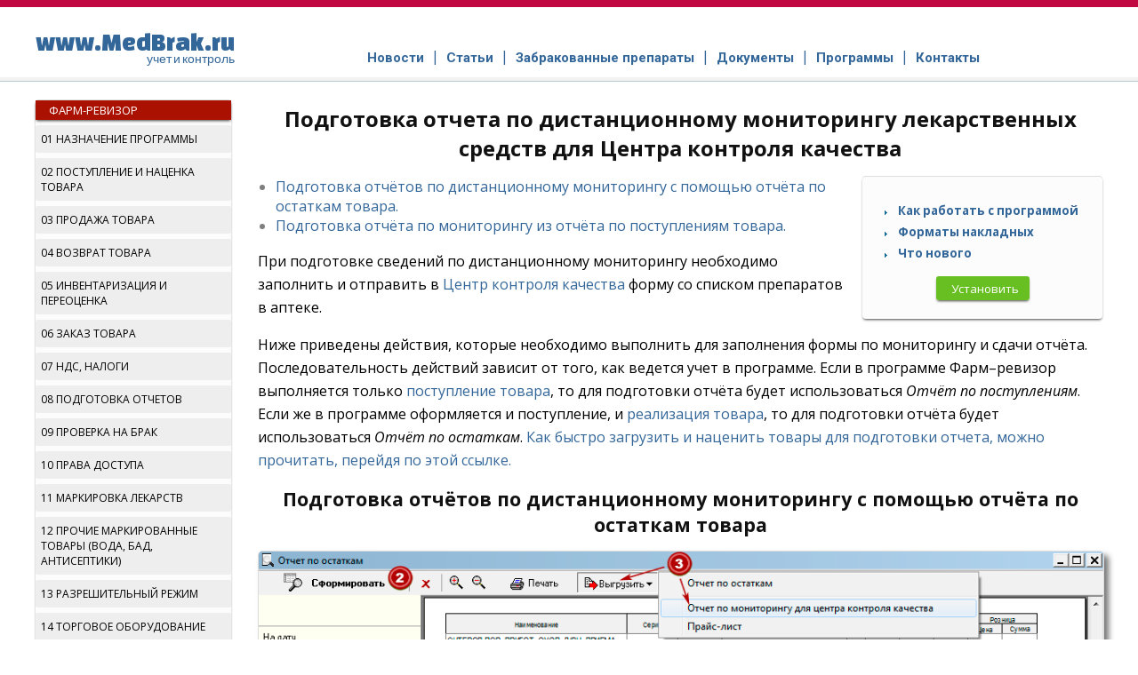

--- FILE ---
content_type: text/html; charset=UTF-8
request_url: http://www.medbrak.ru/farmrevizor/rep_monitoring_dist.php
body_size: 8246
content:
<!DOCTYPE html>
<html lang="ru">
<head>
    <meta charset="UTF-8">
    <meta name="viewport" content="width=device-width, initial-scale=1.0">
    <meta name="description" content="Подготовка отчета по дистанционному мониторингу лекарственных средств для Центра контроля качества">
    <meta name="yandex-verification" content="edd842d80a5a6ba9" />
    <title>Подготовка отчета по дистанционному мониторингу лекарственных средств для Центра контроля качества</title>
    <link rel="icon" href="../favicon.ico" type="image/x-icon">

  <!-- Google Fonts -->
  <link href="https://fonts.googleapis.com/css?family=Changa+One|Open+Sans:400italic,700italic,400,500,700,800&display=swap" rel="stylesheet">
  <link href="https://fonts.googleapis.com/css?family=Roboto:400,100,300,500,700&subset=latin,cyrillic" rel="stylesheet">
  <link href="https://fonts.googleapis.com/css?family=Open+Sans:800,700,600,400&subset=latin,cyrillic" rel="stylesheet">

  <!-- CSS -->
    <!-- <link rel="stylesheet" href="../css/normalize.css">-->
  <link rel="stylesheet" href="../css/test.css?v=6">
  <link rel="stylesheet" href="../css/menu.css">
  <link rel="stylesheet" href="../css/accordion.css">

</head>
<body>
<div class="line-header-top"></div>

<!-- Yandex.Metrika counter -->
<script type="text/javascript">
    (function(m,e,t,r,i,k,a){
        m[i]=m[i]||function(){(m[i].a=m[i].a||[]).push(arguments)};
        m[i].l=1*new Date();
        for (var j = 0; j < document.scripts.length; j++) {if (document.scripts[j].src === r) { return; }}
        k=e.createElement(t),a=e.getElementsByTagName(t)[0],k.async=1,k.src=r,a.parentNode.insertBefore(k,a)
    })(window, document,'script','https://mc.yandex.ru/metrika/tag.js?id=104821778', 'ym');

    ym(104821778, 'init', {ssr:true, webvisor:true, clickmap:true, ecommerce:"dataLayer", accurateTrackBounce:true, trackLinks:true});
</script>
<noscript><div><img src="https://mc.yandex.ru/watch/104821778" style="position:absolute; left:-9999px;" alt="" /></div></noscript>
<!-- /Yandex.Metrika counter -->
<header class="wrapper">
    <div id="logo">
        <a href="../index.php">
            www.MedBrak.ru<br>
            <span class="logo-text">учет и контроль</span>
        </a>
    </div>

    <nav>
        <ul class="main-nav">
            <li><a href="../index.php">Новости</a></li>
            <li><a href="../article/index.htm">Статьи</a></li>
            <li><a href="../brak.php">Забракованные препараты</a></li>
            <li><a href="../doc.php">Документы</a></li>
            <li><a href="../app.php">Программы</a>
                    <ul>
                        <li><a href="../falsifikat2/index.htm">Контроль-фальсификат</a></li>
                        <li><a href="../farmrevizor/documentation.htm">Фарм-ревизор</a></li>
                        <!--
                        <li><a href="../registrator/index.htm">Регистратор</a></li>
                        -->
                    </ul>
            </li>
            <li><a href="../contact.htm">Контакты</a></li>
        </ul>
    </nav>
</header>

<div class="line-header-bottom2"></div>
<div class="wrapper">
    <div class="main-text">
        <h1>Подготовка отчета по дистанционному мониторингу лекарственных средств для Центра контроля качества</h1>

        
        <div class="menu-additional">
            <ul>
                <li><a href="documentation.htm" class="menu-additional-selected">Как работать с программой</a></li>
                <li><a href="prih_format.htm" class="menu-additional-selected">Форматы накладных</a></li>
                <li><a href="new.htm">Что нового</a></li>
            </ul>
            <a href="zakaz.php" class="btn_setup">Установить</a>
        </div>
        
    <ul class="page-chapter">
        <li><a href="#01">Подготовка отчётов по дистанционному мониторингу с помощью отчёта по остаткам товара.</a></li>
        <li><a href="#02">Подготовка отчёта по мониторингу из отчёта по поступлениям товара.</a></li>
    </ul>

    <p>При подготовке сведений по дистанционному мониторингу необходимо заполнить и отправить в <a
                href="../ckkls/index.htm">Центр контроля качества</a> форму со списком препаратов в аптеке. </p>

    <p>Ниже приведены действия, которые необходимо выполнить для заполнения формы по мониторингу и сдачи отчёта.
        Последовательность действий зависит от того, как ведется учет в программе. Если в программе Фарм&ndash;ревизор
        выполняется только<a href="prih_load.htm"> поступление товара</a>, то для подготовки отчёта будет использоваться
        <em>Отчёт по поступлениям</em>. Если же в программе оформляется и поступление, и <a href="docr.htm">реализация
            товара</a>, то для подготовки отчёта будет использоваться <em>Отчёт по остаткам</em>. <a
                href="avtomaticheskiy-raschet-roznichnyh-cen.html">Как быстро загрузить и наценить товары для подготовки
            отчета, можно прочитать, перейдя по этой ссылке.</a></p>

    <h2 id="01">Подготовка отчётов по дистанционному мониторингу с помощью отчёта по остаткам товара</h2>

    <img src="img/rep_monit-dist01.png" class="img-wide"
         alt="Фарм-ревизор. Подготовка отчётов по дистанционному мониторингу с помощью отчёта по остаткам.">

    <p>Для того, чтобы открыть отчёт по остаткам, на главной странице выберите <em>Отчёт по остаткам.</em></p>

    <ol class="steps">
        <li>В появившемся окне отметьте галочками, что необходимо отобрать только жизненно важные и лекарственные
            средства.
        </li>
        <li>Нажмите кнопку <em>Сформировать</em>.</li>
        <li>Нажмите кнопку <em>Выгрузить</em>, затем в появившемся меню выберите <em>Отчёт по мониторингу для центра
                контроля качества</em>.
        </li>
        <li>Выберите папку для сохранения отчета и нажмите кнопку <em>Сохранить.</em></li>
        <li>После сохранения отчета появится окно с сообщением: <em>Отчёт сохранён. Открыть файл для просмотра?</em>
            Выберите <em>Да</em> для просмотра готового отчёта. Подготовка отчёта завершена. Файл с перечнем препаратов
            необходимо передать в<a href="../ckkls/index.htm"> Центр контроля качества</a> в<a
                    href="../ckkls/structure.htm"> Отдел сертификации</a>.
        </li>
    </ol>

    <h2 id="02">Подготовка отчёта по мониторингу из отчёта по поступлениям товара</h2>

    <img src="img/rep_monit-dist02.png" class="img-wide"
         alt="Фарм-ревизор. Подготовка отчётов по дистанционному мониторингу с помощью отчёта по поступлениям товара.">

    <p>В том случае, если вы не оформляете продажу товаров в программе, то для подготовки отчёта выберите на главной
        странице <em>Отчёт по поступлениям</em>.</p>

    <ol class="steps">
        <li>Укажите период. Отчёт будет сформирован на основании приходных накладных за выбранный период.</li>
        <li>Отметьте галочками, что отчёт будет строиться по жизненно важным и лекарственным препаратам.</li>
        <li>Выберите группировку данных в отчете <em>По наименованию</em> для того, чтобы при подготовке отчёта торговые
            наименования были отсортированы по алфавиту.
        </li>
        <li>Нажмите на кнопку <em>Сформировать</em>.</li>
        <li>Нажмите кнопку <em>Выгрузить</em>, затем в появившемся меню выберите <em>Отчёт по мониторингу для центра
                контроля качества</em>.
        </li>
        <li>Выберите папку для сохранения отчета и нажмите на кнопку <em>Сохранить</em>.</li>
        <li>После сохранения отчета появится окно с сообщением: <em>Отчёт сохранён. Открыть файл для просмотра?</em>
            Выберите <em>Да</em> для просмотра готового отчёта.
        </li>
        <img src="img/rep_monit-dist03.png" class="img-wide"
             alt="Фарм-ревизор. Редактирование отчёта по дистанционному мониторингу.">
        <li>Откроется файл с отчётом. В колонке &quot;количество&quot; будет указано то количество товара, которое
            поступило в аптеку от поставщика. При необходимости внесите изменения в колонку &quot;количество&quot;,
            чтобы в ней отображалась то количество товара, которое есть в наличии в аптеке на момент подготовки отчета.
            Подготовка отчёта завершена. Файл с перечнем препаратов необходимо передать в <a
                    href="../ckkls/contact.htm">Отдел сертификации Центра контроля качества</a>.
        </li>
    </ol>

    <p class="article-date">09.09.2015 www.medbrak.ru</p>

<div class="cat-additional-inline">
    </div>

</div> <!-- закрываем .main-text и другие открытые div -->

﻿<div class="menu-left">
 
    <ul>
        <li class="menu-left-selected-hard"><a href="documentation.htm">Фарм-ревизор</a></li>
    </ul>  
    
    <div class="accordion">
        <section id="s01">
            <h2><a href="#s01">01 Назначение программы</a></h2>
            <div><ul>
                <li><a href="index.htm">Краткий обзор</a></li>
                <li><a href="new.htm">Что нового? Обзор новых возможностей</a></li>
            </ul></div>
        </section>
        <section id="s02">
            <h2><a href="#s02">02 Поступление и наценка товара</a></h2>
            <div><ul>
                <li><a href="prih_format.htm">Заказ накладных у поставщиков. Форматы накладных</a></li>
                <li><a href="prih_load.htm">Загрузка накладных, поступивших от поставщика, в программу</a></li>
                <li><a href="prih_price.htm">Наценка товара</a></li>
                <li><a href="pereraschet-ceny-dlya-otmechennyh-strok.html">Перерасчет розничной цены для отдельных (отмеченных) строк в накладной</a></li>
                <li><a href="avtomaticheskiy-raschet-roznichnyh-cen.html">Автоматический расчет розничной цены при поступлении товара в аптеку</a></li>
                <li><a href="prih_split.htm">Деление упаковки на части. Разбивка упаковки на несколько отдельных позиций с новой ценой</a></li>
                <li><a href="prih_prn.htm">Печать ценников, стеллажных карт, возвратных накладных</a></li>
                <li><a href="protocol_new.htm">Оформление нового протокола согласования цен для розницы</a></li>
                <li><a href="scode_prn.php">Печать этикеток со штрих-кодом. Образцы штрих-кодов</a></li>
                <li><a href="store_place.php">Место хранения упаковки. Работа со списком мест хранения. Автоматическая установка места хранения при поступлении товара</a></li>
                <li><a href="prih_clone.php">Создание копии приходной накладной. Дублирование отдельных строк в приходной накладной</a></li>
                <li><a href="scode_manual.htm">Ввод штрих-кодов в приходной накладной с помощью сканера</a></li>
                <li><a href="rezervirovanie-tovara-v-apteke.html">Резервирование товара в аптеке</a></li>
            </ul></div>
        </section>
        <section id="s03">
            <h2><a href="#s03">03 Продажа товара</a></h2>
            <div><ul>
                <li><a href="docr.htm">Расходная накладная. Реализация товара</a></li>
                <li><a href="sale_q.htm">Быстрая продажа. Расчет сдачи. Автоматическая печать кассового чека при продаже</a></li>
                <li><a href="discount.htm">Скидки при реализации. Варианты расчёта скидок</a></li>
                <li><a href="prosmotr-ostatkov-i-cen-na-lekarstva-v-drugih-aptekah.html">Просмотр остатков и цен на лекарства в других аптеках. Обмен информацией по остаткам и ценам на лекарства между торговыми точками</a></li>
                <li><a href="diskontnye-karty.html">Дисконтные карты для аптеки. Подготовка и использование</a></li>
                <li><a href="kassovyj-chek-oformlenie-kassovyh-chekov-v-apteke.html">Кассовый чек. Оформление кассовых чеков в аптеке: аванс (предоплата), продажа, возврат, закрытие смены, внесение и выплата денег из кассы</a></li>
                <li><a href="perenos-iz-prihodnoj-v-raskhodnuyu.html">Перенос всех наименований из приходной в расходную накладную</a></li>
                <li><a href="prodazha-delennyh-markirovannyh-tovarov.html">Продажа деленных маркированных товаров</a></li>
                <li><a href="roznichnaya-prodazha-recepturnyh-lekarstvennyh-preparatov.html">Розничная продажа рецептурных лекарственных препаратов</a></li>
                <li><a href="bankovskie-terminaly-podklyuchenie-terminala-realizaciya-i-vozvrat-tovara-s-oplatoj-cherez-terminal.html#realizaciya">Розничная продажа с использованием банковского терминала</a></li>
            </ul></div>
        </section>
        <section id="s04">
            <h2><a href="#s04">04 Возврат товара</a></h2>
            <div><ul>
                <li><a href="return_sup.html">Возврат товара поставщику</a></li>
                <li><a href="return_rep.html">Подготовка отчёта по возвратам поставщику</a></li>
                <li><a href="bankovskie-terminaly-podklyuchenie-terminala-realizaciya-i-vozvrat-tovara-s-oplatoj-cherez-terminal.html#vozvrat">Возврат от покупателя с использованием банковского терминала</a></li>
            </ul></div>
        </section>
        <section id="s05">
            <h2><a href="#s05">05 Инвентаризация и переоценка</a></h2>
            <div><ul>
                <li><a href="docinv.htm">Инвентаризация. Корректировка остатков</a></li>
                <li><a href="pereocenka-tovara-v-apteke.html">Переоценка товара в аптеке</a></li>
                <li><a href="pereocenka-tovarov-u-kotoryh-zakanchivaetsya-srok-godnosti.html">Переоценка товаров, у которых заканчивается срок годности</a></li>
            </ul></div>
        </section>
        <section id="s06">
            <h2><a href="#s06">06 Заказ товара</a></h2>
            <div><ul>
                <li><a href="zakaz-tovara-postavshiky.html">Заказ товара поставщику</a></li>
            </ul></div>
        </section>
        <section id="s07">
            <h2><a href="#s07">07 НДС, налоги</a></h2>
            <div><ul>
                <li><a href="nds-nastrojka-stavok-nds-podgotovka-otchetov-po-nds.html">НДС. Настройка ставок НДС, подготовка отчетов по НДС</a></li>
                <li><a href="perekhod-na-novuyu-sistemu-nalogooblozheniya.html">Переход на новую систему налогообложения. Переключение между различными системами налогообложения</a></li>
                <li><a href="neskolko-sistem-nalogooblozheniya-v-apteke.html">Несколько систем налогообложения в аптеке. Поступление и продажа товара</a></li>
            </ul></div>
        </section>
        <section id="s08">
            <h2><a href="#s08">08 Подготовка отчетов</a></h2>
            <div><ul>
                <li><a href="otchet-po-dvizheniyu-tovara-v-apteke.html">Отчет по движению товара в аптеке</a></li>
                <li><a href="report.htm">Отчеты по срокам годности, браку, поступившим товарам</a></li>
                <li><a href="rep_gv.htm">Отчет по жизненно важным препаратам. Подготовка отчета по оперативному мониторингу</a></li>
                <li><a href="rep_ut.htm">Подготовка отчета для управления по тарифам</a></li>
                <li><a href="rep_monitoring_dist.php">Подготовка отчета по дистанционному мониторингу лекарственных средств для центра контроля качества</a></li>
                <li><a href="rep_zakaz.php">Анализ продаж. Отчёт по дефектуре</a></li>
                <li><a href="minimalnyj-assortiment-lekarstvennyh-preparatov-v-apteke.html">Отчёт по минимальному ассортименту лекарственных препаратов в аптеке</a></li>
                <li><a href="podgotovka-otcheta-po-dohodam-raskhodam.html">Подготовка отчета по доходам-расходам</a></li>
            </ul></div>
        </section>
        <section id="s09">
            <h2><a href="#s09">09 Проверка на брак</a></h2>
            <div><ul>
                <li><a href="check_brak_remaun.php">Загрузка и проверка на брак списка лекарственных средств из других программ</a></li>
                <li><a href="update.htm">Обновление данных по браку. Загрузка перечня забракованных и фальсифицированных лекарственных средств</a></li>
            </ul></div>
        </section>
        <section id="s10">
            <h2><a href="#s10">10 Права доступа</a></h2>
            <div><ul>
                <li><a href="users.php">Список пользователей. Настройка прав доступа</a></li>
            </ul></div>
        </section>
        <section id="s11">
            <h2><a href="#s11">11 Маркировка лекарств</a></h2>
            <div><ul>
                <li><a href="markirovka-nastrojka-podklyucheniya.html">Настройка подключения к личному кабинету</a></li>
                <li><a href="prih_format.htm#vrn">Форматы накладных от поставщиков с маркированными товарами</a></li>
                <li><a href="postuplenie-markirovannogo-tovara-v-apteku-po-obratnomu-akceptu.html">Поступление маркированного товара в аптеку по обратному акцепту</a></li>
                <li><a href="postuplenie-tretichnyh-upakovok-s-markirovannym-tovarom-v-apteku-po-obratnomu-akceptu.html">Поступление третичных (транспортных) упаковок по обратному акцепту</a></li>
                <li><a href="realizaciya-markirovannyh-upakovok.html">Реализация маркированных упаковок</a></li>
                <li><a href="vyvod-iz-oborota-lekarstvennyh-preparatov.html">Вывод из оборота лекарственных препаратов</a></li>
                <li><a href="uvedomitelnyj-rezhim.html">Уведомительный режим работы с маркированным товаром</a></li>
                <li><a href="dlitelnaya-obrabotka-dokumentov-chestnym-znakom.html">Длительная обработка документов Честным знаком. Как получить результат обработки документа, если система МДЛП долго не отвечает</a></li>
                <li><a href="nastrojka-kassovogo-apparata-dlya-prodazhi-markirovannogo-tovara.html">Настройка кассового аппарата для продажи маркированного товара</a></li>
                <li><a href="oformlenie-postupleniya-markirovannogo-tovara-v-apteku-pri-tekhnicheskih-problemah-s-dostupom-k-chestnomu-znaku.html">Оформление поступления маркированного товара при технических проблемах с доступом к Честному знаку</a></li>
                <li><a href="skanery-dlya-markirovki.html">Сканеры для маркировки лекарственных препаратов</a></li>
            </ul></div>
        </section>
        <section id="s12">
            <h2><a href="#s12">12 Прочие маркированные товары (вода, БАД, антисептики)</a></h2>
            <div><ul>
                <li><a href="markirovannaya-voda-postuplenie-i-realizaciya.html">Маркированная вода. Поступление и реализация</a></li>
                <li><a href="markirovka-biologicheski-aktivnyh-dobavok-badov.html">Маркировка биологически активных добавок (БАДов)</a></li>
                <li><a href="proverka-i-korrektirovka-shtrih-koda-markirovannogo-bad-pri-postuplenii-i-prodazhe.html">Проверка и корректировка штрих-кода маркированного БАД при поступлении и продаже</a></li>
            </ul></div>
        </section>
        <section id="s13">
            <h2><a href="#s13">13 Разрешительный режим</a></h2>
            <div><ul>
                <li><a href="razreshitelnyj-rezhim.html">Разрешительный режим. Онлайн-проверка</a></li>
                <li><a href="razreshitelnyj-rezhim-proverka-markirovannyh-tovarov-v-rezhime-oflajn-pri-roznichnoj-prodazhe.html">Разрешительный режим. Проверка в режиме офлайн</a></li>
            </ul></div>
        </section>
        <section id="s14">
            <h2><a href="#s14">14 Торговое оборудование</a></h2>
            <div><ul>
                <li><a href="equipment.htm">Торговое оборудование. Сканер штрих-кодов. Принтер для печати кассовых чеков. Принтер штрих–кодов</a></li>
                <li><a href="onlajn-kassa.html">Онлайн-касса для аптеки. Выбор, покупка и подключение. Сравнение, отличия и цены</a></li>
                <li><a href="obnovlenie-drajvera-kassovogo-apparata.html">Подключение и настройка кассового аппарата Атол ФФД 1.05, ФФД 1.2</a></li>
                <li><a href="bankovskie-terminaly-podklyuchenie-terminala-realizaciya-i-vozvrat-tovara-s-oplatoj-cherez-terminal.html">Подключение банковского терминала</a></li>
            </ul></div>
        </section>
        <section id="s15">
            <h2><a href="#s15">15 Штрих-коды</a></h2>
            <div><ul>
                <li><a href="scode.htm">Использование штрих-кодов для учета товаров. Заводские штрих-коды, внутренние штрих-коды, комбинированный вариант</a></li>
                <li><a href="sozdanie-shtrih-kodov-dlya-tovarov.html">Создание штрих-кодов для товаров, у которых штрих-код производителя отсутствует</a></li>
                <li><a href="ispolzovanie-skanera-shtrih-kodov-v-dokumentah.html">Использование сканера штрих-кодов при поступлении, реализации и инвентаризации</a></li>
                <li><a href="scode_manual.htm">Ввод штрих-кодов с помощью сканера при поступлении товара</a></li>
            </ul></div>
        </section>
        <section id="s16">
            <h2><a href="#s16">16 Обмен данными между аптеками</a></h2>
            <div><ul>
                <li><a href="obmen-dokumentami-mezhdu-aptekami.html">Обмен документами между аптеками. Отправка документов в другие подразделения</a></li>
                <li><a href="prosmotr-ostatkov-i-cen-na-lekarstva-v-drugih-aptekah.html">Просмотр остатков и цен на лекарства в других аптеках. Обмен информацией по остаткам и ценам на лекарства между торговыми точками</a></li>
                <li><a href="zakaz-tovara-postavshiky.html">Удаленный просмотр заказов поставщику</a></li>
            </ul></div>
        </section>
        <section id="s17">
            <h2><a href="#s17">17 Экспорт данных</a></h2>
            <div><ul>
                <li><a href="ehksport-dannyh-v-1s-buhgalteriyu.html">Экспорт данных в 1С бухгалтерию</a></li>
                <li><a href="prih_export.htm">Экспорт (сохранение в файл) приходных и расходных накладных</a></li>
            </ul></div>
        </section>
        <section id="s18">
            <h2><a href="#s18">18 Партнерские программы</a></h2>
            <div><ul>
                <li><a href="partnerskaya-programma-asna.html">Партнерская программа Асна. Подключение и настройка</a></li>
                <li><a href="katren-pharm-api-otpravka-postavshchiku-informacii-o-zakazah.html">Катрен Pharm Api. Отправка поставщику информации о заказах</a></li>
                <li><a href="partnerskaya-programma-katren.html">Партнерская программа Катрен. Подключение и настройка</a></li>
                <li><a href="partnerskaya-programma-katren-proverka-inn-postavshchikov-vygruzka-s-zamenoj-staryh-svedenij-na-ispravlennye.html">Партнерская программа Катрен. Проверка ИНН поставщиков. Выгрузка с заменой старых сведений на исправленные</a></li>
            </ul></div>
        </section>
        <section id="s19">
            <h2><a href="#s19">19 Дополнительные сведения</a></h2>
            <div><ul>
                <li><a href="sozdanie-rezervnyh-kopij.html">Создание резервных копий</a></li>
                <li><a href="export_fr1.htm">Перенос накладных из предыдущих версий программы</a></li>
                <li><a href="zakaz.php">Загрузка и установка программы</a></li>
            </ul></div>
        </section>
    </div>
</div>
</div> <!-- закрываем .wrapper -->

 <footer>
    <div class="wrapper">
      <div class="footer-column">
        <ul>
          <li class="footer-column-header"><a href="../brak.php">Базы данных</a></li>
          <li><a href="../brak.php">Забракованные препараты</a></li>
          <li><a href="../brak.php?A=3">Разбракованные препараты</a></li>
          <li><a href="../doc.php">Нормативные документы</a></li>
        </ul>
      </div>

        <div class="footer-column">
            <ul>
                <li class="footer-column-header"><a href="../app.php">Программы</a></li>
                <li><a href="../falsifikat2/" >Контроль-фальсификат</a></li>
                <li><a href="/farmrevizor/documentation.htm">Фарм-ревизор</a></li>
                <!--
                <li><a href="../registrator/">Регистратор</a></li>
                -->
            </ul>
        </div>
        <div class="footer-column">
            <ul>
                <li class="footer-column-header"><a href="../article/">Фармацевтика и медицина</a></li>
                <li><a href="../">Новости</a></li>
                <li><a href="../article/">Статьи и публикации</a></li>
                <li><a href="../ckkls/">Центр контроля качества</a></li>
            </ul>
        </div>
        <div class="footer-column">
            <ul class="contact-info">
                <li class="footer-column-header"><a href="../contact.htm">Контакты</a></li>
                <li class="mail"><a href="mailto:help@farmrevizor.ru">help@farmrevizor.ru</a></li>
                <li class="phone"><a href="tel:+79601320220">8-960-132-02-20</a></li>
            </ul>
        </div>


      <div class="counters">
        <div class="counter">
        </div>

        <div class="counter">
          <a href="https://yandex.ru/cy?base=0&host=www.medbrak.ru" rel="noopener">
            <img src="https://yandex.ru/cycounter?www.medbrak.ru" width="88" height="31" alt="Яндекс цитирования">
          </a>
        </div>
      </div>
    </div>
  </footer>

  <!-- JavaScript -->
  <script src="https://code.jquery.com/jquery-3.6.0.min.js" integrity="sha256-/xUj+3OJU5yExlq6GSYGSHk7tPXikynS7ogEvDej/m4=" crossorigin="anonymous"></script>
  <script src="../js/accordion/accordion.js"></script>

<script>
    document.addEventListener('DOMContentLoaded', function() {
        const menuToggle = document.createElement('button');
        menuToggle.className = 'menu-toggle';
        menuToggle.textContent = 'Меню';

        const nav = document.querySelector('nav');
        nav.insertBefore(menuToggle, nav.firstChild);

        const menu = document.querySelector('.main-nav');

        menuToggle.addEventListener('click', function() {
            if (menu.style.display === 'block') {
                menu.style.display = 'none';
            } else {
                menu.style.display = 'block';
            }
        });

        // Автоматически скрывать меню на десктопах
        function checkWindowSize() {
            if (window.innerWidth >= 768) {
                menu.style.display = 'inline-block';
            } else {
                menu.style.display = 'none';
            }
        }

        window.addEventListener('resize', checkWindowSize);
        checkWindowSize();
    });
</script>
</body>
</html>


--- FILE ---
content_type: text/css
request_url: http://www.medbrak.ru/css/test.css?v=6
body_size: 8889
content:
@charset "windows-1251";

/**************************************************
                     Fonts
**************************************************/
body {
    font-family: 'Open Sans';
    margin: 0;
}

p,
.main-text ol li {
    font-family: 'Open Sans';
}

.title3 {
    color: #000;
    border-top: 1px solid #bbb;
    padding-top: 20px;
    font-size: 20pt;
}


.is-marked {
    background: url(../images/datamatrix-small.png) no-repeat center;
    height: 22px;
    width: 22px;
    padding: 2px;
}

.is-marked-bad {
    background: url(../images/datamatrix-blue.png) no-repeat center;
    height: 22px;
    width: 22px;
    padding: 2px;
}

.price1 {
    color: #333;
    font-size: 11pt;
    font-weight: 600;
}

.price3 {
    color: #333;

    font-size: 16pt;
}

.price-block {
    float: right;
    text-align: right;

}


#logo {
    clear: both;
    font-family: 'Changa One', sans-serif;
}

nav li a {
    font-family: Roboto, "Helvetica Neue", Helvetica, Arial, sans-serif;
}

.main-col-2 li,
.main-col-3 li,
.menu-additional li {
    font-family: 'Open Sans';
}

.table_doc_format th {
    font-family: Arial, Helvetica, sans-serif;
}

@font-face {
    font-family: 'Abolition Regular';
    src: url('../fonts/abolition-regular-webfont.eot');
    src: url('../fonts/abolition-regular-webfont.eot?#iefix') format('embedded-opentype'),
    url('../fonts/abolition-regular-webfont.woff') format('woff'),
    url('../fonts/abolition-regular-webfont.ttf') format('truetype');
}

.promo-text,
.promo-text p {
    font: 1em/1.5 "Helvetica Neue", Helvetica, Arial, sans-serif;
}

.promo-text h1,
.promo-text h2 {
    font-family: 'Abolition Regular', Helvetica, Arial, sans-serif;
}

#news-table {
    font: 13px/18px Arial, Helvetica, sans-serif;
}


/**************************************************
                     General
**************************************************/

body {
    margin: 0;
    background-color: #fff;
    color: #000000;
    text-align: center;
}

h1, h2, h3, h4,
h1 a, h2 a, h3 a, h4 a {
    font-style: normal;
    font-variant: normal;
    font-weight: 700;
    font-stretch: normal;
    color: #111;
    margin-bottom: 5px;
    margin-top: 5px;
    margin-left: 0px;
}

h1 {
    font-size: 18pt;
}

h2 {
    font-size: 16pt;
}

h3 {
    font-size: 14pt;
}

p, a {
    font-weight: normal;
}

p,
.main-text ol li {
    font-size: 16px;
    font-style: normal;
    font-variant: normal;
    font-stretch: normal;
    line-height: 26px;
    margin-top: 10px;
    text-align: left;
}

a {
    color: #336699;
    cursor: pointer;
    text-decoration: none;
}

a:hover {
    color: #AA1100;
    text-decoration: underline;
}

img {
    max-width: 100%;
}


/******************************
           Wrapper
*******************************/

.wrapper {
    width: 100%;
    margin: 0 auto;
}

/******************************
           Header
*******************************/

.line-header-top {
    border-bottom: 8px solid #c10841;
}

.line-header-bottom {
    background: #f2f2f2;
    margin: 0;
    padding: 7px 10px;
    font-size: 10px;
    height: 12px;
    border-bottom: #bac9ca 1px solid;
}

.line-header-bottom2 {
    margin: 2px 0 0px;
    height: 4px;
    background: #f2f2f2;
    border-bottom: #bac9ca 1px solid;
}

header {
    margin: 0 0 30px 0;
    padding: 5px 0 0 0;
    width: 100%;
}

/******************************
           Logo
*******************************/

#logo {
    clear: both;
    display: block;
    text-align: center;
    margin: 0 auto;
    font-size: 1.4em;
    font-weight: normal;
    line-height: 0.5em;
}

.logo-text {
    text-align: right;
    font-size: 0.5em;
    margin: 2px 0 0;
    font-weight: normal;
}

#logo a {
}

#logo a:hover {
    text-decoration: none;
    color: #A02224;
}


/******************************
        menu-additional
*******************************/

.menu-additional {
    float: none;
    min-width: 270px;
    width: 70%;
    display: block;
    height: 160px;
    border-radius: 4px;
    margin: 0 auto;
    border-top: #ddd 1px solid;
    background: #fcfcfc;
    box-shadow: 0px 2px 3px -1px #444;
}

.menu-additional-kf {
    height: 140px;
}

.menu-additional ul {
    list-style-image: url('../images/point_1.jpg');
    text-align: left;
    padding-left: 35px;
    padding-top: 10px;
}

.main-col-2 ul,
.main-col-3 ul {
    list-style-image: url('../images/point_1.jpg');
    text-align: left;
    padding-left: 35px;
    padding-top: 10px;
    margin-top: 0px;
    margin-bottom: 10px;
}

.main-col-2 li,
.main-col-3 li,
.menu-additional li {
    font-size: 12px;
    font-style: normal;
    font-variant: normal;
    font-weight: 400;
    font-stretch: normal;
    line-height: normal;
    padding: 0;
}

.menu-additional li a,
.main-col-2 li a,
.main-col-3 li a {
    font-size: 10pt;
    display: block;
    padding: 3px 5px 3px 5px;
    text-decoration: none;
    font-weight: bold;
}

.menu-additional li a:hover,
.main-col-2 li a:hover,
.main-col-3 li a:hover {
    color: #AA1100;
    text-decoration: underline;
}

.menu-additional-selected-hard,
.menu-additional li.menu-additional-selected-hard:hover {
    background: #aa1100;
    list-style-image: none;
    padding: 4px 10px 4px 15px;
    color: #FFFFFF;
    box-shadow: 0px 2px 3px -1px #444;
}


/******************************
           menu-left
*******************************/

.menu-left,
.cat-additional,
.cat-additional-inline,
.cat {
    text-align: left;
    display: block;
    clear: both;
}

.menu-left,
.cat {
    padding: 10px;
    width: 70%;
    margin: 0 auto;
}

.menu-left {
    display: none;
}

.cat-additional,
.cat-additional-inline {
    width: 100%;
    margin: 0 auto;
}

.cat-additional {
    background: #f0f0f0;
}

.cat img,
.cat-additional img,
.cat-additional-inline img {
    padding: 2px 0;
    margin-left: auto;
    margin-right: auto;
}

.cat img {
    float: left;
    max-width: 150px;
    padding: 2px 10px 5px 0;
}

.cat-additional img,
.cat-additional h4 {
    max-width: 95%;
    margin-left: auto;
    margin-right: auto;
}

.cat li {
    min-height: 150px;
}

.cat-additional-inline li,
.cat-additional li {
    height: 240px;
    width: 48%;
    max-width: 300px;
    float: left;
    margin-bottom: 10px;
}

.cat li p {
    padding-top: 2px;
}

.cat-additional-inline ul {

    margin-bottom: 20px;
    padding-left: 0;

}

.cat-additional ul {
    padding: 0;

}


.cat-additional h4,
.cat-additional-inline h4 {
    padding: 0 4px;
}


.menu-left ul,
.cat-additional ul,
.cat-additional-inline ul,
.cat ul {
    list-style: none;
    margin: 0;
}

.menu-left ul li ul {
    padding-left: 20px;
    margin: 0;
}

.menu-left ul,
.cat ul {
    padding: 0px; /* РЈР±РёСЂР°РµРј РїРѕР»СЏ */
    margin-left: 0px; /* РћС‚СЃС‚СѓРї СЃР»РµРІР° */
}


.menu-left li,
.menu-left p,
.menu-left a,
.main-col-2 p,
.main-col-2 a,
.main-col-2 h3,
.main-col-2 li,
.main-col-3 p,
.main-col-3 a,
.main-col-3 h3,
.main-col-3 li,
.cat-additional li,
.cat-additional p,
.cat-additional a,
.cat-additional-inline li,
.cat-additional-inline p,
.cat-additional-inline a,
.cat-additional-inline h4,
.cat li,
.cat p,
.cat a,
.cat h4 {
    /*
    font-family: 'Open Sans';
  */
    font-size: 13px;
    font-style: normal;
    font-variant: normal;
    font-weight: 400;
    font-stretch: normal;
    line-height: normal;
    text-indent: 0;
    text-decoration: none;
}


.cat-additional-inline p,
.cat-additional-inline h4,
.cat-additional-inline p,
.cat-additional-inline h4,
.cat p,
.cat p a {

    margin-top: 0;
    padding-top: 0;
    text-decoration: none;
}


#news-last li {
    height: auto;
    padding: 7px 0;
}

.cat-additional h4,
#news-last h4 a {
    font-size: 14px;
}

.main-col-2 h3,
.main-col-2 h1,
.main-col-3 h3,
.cat h4,
.menu-left h4,
.menu-left li {

    text-transform: uppercase;
    text-decoration: none;
}

.main-col-2 li,
.main-col-3 li {
    line-height: 1.2;
    padding: 0;
    margin: 0px;
}

.main-col-2 a,
.main-col-3 a {
    font-size: 13px;
}

.main-col-2 p,
.main-col-2 a p,
.main-col-3 p,
.main-col-3 a p {
    color: #222;
    text-align: left;
    font-size: 13px;
}

.main-col-2 h1,
.main-col-2 h3,
.main-col-3 h1,
.main-col-3 h3 {
    font-size: 15px;
    text-align: left;
}


.menu-left h4,
.menu-left h4 a,
.main-col-2 h3,
.main-col-2 a h3,
.main-col-2 h1,
.main-col-2 a h1,
.main-col-3 h3,
.main-col-3 a h3,
.cat h4,
.cat h4 a,
.cat-additional h4,
.cat-additional h4 a,
.cat-additional-inline h4,
.cat-additional-inline h4 a {

    margin-bottom: 0;
    margin-top: 0;
    padding-top: 0;
    font-weight: 600;
    text-decoration: none;
}

.cat h4,
.cat-additional h4,
.cat-additional-inline h4,
.main-col-2 h3,
.main-col-3 h3 {
    color: #111;
}


.menu-left a,
.cat-additional a,
.cat-additional-inline a,
.cat a {

    display: block;
    padding: 7px 10px 7px 10px;
    color: #000;


}


.cat a:hover h4,
.cat-additional a:hover,
.cat-additional a:hover h4,
.cat-additional-inline a:hover,
.cat-additional-inline a:hover h4,
.main-col-2 a:hover h3,
.main-col-3 a:hover h3 {

    text-decoration: none;
    color: #AA1100;
}

.cat a:hover p,
.main-col-2 a:hover p,
.main-col-3 a:hover p {
    text-decoration: none;
}

.cat li:hover,
.cat-additional-inline li:hover {
    background-color: #f3f3f3;
}

.cat-additional li:hover {
    background: #e9e9e9;
}


.menu-left li:hover {
    text-decoration: none;
}

.menu-left a:hover {
    color: #AA1100;
    text-decoration: underline;
}


.menu-left-selected-hard, .menu-left li.menu-left-selected-hard:hover {
    background: #aa1100;
    list-style-image: none;
    padding: 2px 10px 2px 15px;
    color: #FFFFFF;
    box-shadow: 0px 2px 3px -1px #444;

}

.menu-left li.menu-left-selected-hard a {
    background: #aa1100;
    color: #FFFFFF;
    padding: 0;
}

.menu-left li.menu-left-selected-hard a:hover {
    background: #aa1100;
    padding: 0;
    letter-spacing: 1px;
    transition: letter-spacing .55s;
}


.menu-left-selected-soft {
    border-top: #bac9ca 1px solid;
    border-bottom: #bac9ca 1px solid;
    background: #e2e2e2;
}


/******************************
          main-text
*******************************/

.main-text {

    padding: 0px 15px;
    margin-top: 20px;
}

/*
.main-text a {
  text-decoration: underline;
}
*/

.img-wide {
    max-width: 100%;
    align: middle;
    margin-top: 10px;
    margin-bottom: 10px;
    border: #ddd 1px solid;
    border-radius: 5px;

    -webkit-box-shadow: 5px 5px 6px 0px #777;
    -moz-box-shadow: 5px 5px 6px 0px #777;
    box-shadow: 5px 5px 6px 0px #777;
}

.img-wide-no-shadow {
    max-width: 100%;
    align: middle;
    margin-top: 10px;
    margin-bottom: 10px;

    border-radius: 5px;
}

.img-polaroid {
    padding: 4px;
    background-color: #fff;
    border: 1px solid #ccc;
    border: 1px solid rgba(0, 0, 0, 0.2);
    -webkit-box-shadow: 0 1px 3px rgba(0, 0, 0, 0.1);
    -moz-box-shadow: 0 1px 3px rgba(0, 0, 0, 0.1);
    box-shadow: 0 1px 3px rgba(0, 0, 0, 0.1);
    max-height: 150px;
    width: 200px;


}

#news {
    text-align: justify;
}


.news-text {

}


#categories-main {
    display: none;
}


.main-col-1 {

    width: 100%;
    margin: 10px 0 0 0;
    padding: 10px 0 0 0;
    clear: both;
    text-align: justify;
    min-height: 25px;

}

.main-col-2,
.main-col-3 {
    margin-top: 10px;
    padding: 0 8px 5px 8px;
    border-bottom: 2px solid #dfe2e6;
}

.group::after {
    content: " ";
    display: table;
    clear: both;
}

.img-main-col {
    float: none;
    max-width: 270px;
}

.main-col-2 ul,
.main-col-3 ul {
    padding: 0;
    margin: 0;
    padding-left: 12px;
    padding-bottom: 10px;
}

.header-main {
    float: left;

    background: #aa1100;
    padding: 2px 10px 2px 10px;
    color: #FFFFFF;
    box-shadow: 0px 2px 3px -1px #444;
    font-size: 9pt;
    text-transform: uppercase;

}

.header-main-right {
    float: right;

    background: #aa1100;
    padding: 3px 10px 2px 15px;
    color: #FFFFFF;
    box-shadow: 0px 2px 3px -1px #444;
    font-size: 9pt;
    text-transform: uppercase;
}

.header-main:after {
    clear: both;
    display: block;
}


/******************************
     
*******************************/

.main-text ul {

    text-align: left;


}

.steps {
    margin-left: 20px;
}


.main-text ol.steps {
    list-style: none; /* СѓР±РёСЂР°РµРј РґРµС„РѕСЂР»С‚РЅС‹Рµ С†РёС„СЂС‹ */
    counter-reset: point; /* Р·Р°РґР°РµРј РїРµСЂРµРјРµРЅРЅСѓСЋ РґР»СЏ СЃС‡РµС‚С‡РёРєР° */
    margin-left: 0;
    padding-left: 5px;

}

.main-text ol.steps li {

    position: relative;
    margin-bottom: 10px;
    padding-left: 35px;


}

.main-text ol.steps li:before {
    content: counter(point); /* РІС‹РІРѕРґРёРј Р·РЅР°С‡РµРЅРёРµ РїРµСЂРµРјРµРЅРЅРѕР№ */
    counter-increment: point 1; /* СѓРІРµР»РёС‡РІР°РµРј СЃС‡РµС‚С‡РёРє РЅР° 1 */
    font-size: 12px; /* РґРµРєРѕСЂ С†РёС„СЂ  */
    /*
  border: #bac9ca 1px solid;	
    */
    border-radius: 50%;
    position: absolute;
    left: 0;
    top: 3px;
    background: #941f02;
    width: 25px;
    height: 25px;
    /*
  padding: 3px 0;  
    */
    color: #fff;
    font-weight: bold;
    text-align: center;

    -webkit-box-shadow: 5px 5px 6px 0px #777;
    -moz-box-shadow: 5px 5px 6px 0px #777;
    box-shadow: 5px 5px 6px 0px #777;

}

.note {
    background-color: #f8f9fa;
    padding: 10px;
    border-left: 4px solid #3498db;
    margin: 15px 0;
    display: flex;
}

.icon {
    display: inline-block;
    background-color: #e1e7f0;
    padding: 2px 8px;
    border-radius: 4px;
    font-family: monospace;
    font-size: 0.9em;
}

hr {
    height: 1px;
    display: block;
    margin: 20px 0;
    background: rgb(163, 163, 163);
    border-width: initial;
    border-style: none;
    border-color: initial;
    border-image: initial;
}

.what-new-block {
    margin: 15px 0;
    padding: 10px;
    background-color: #fafafa;
    word-wrap: break-word;
    border-top: 2px;
    border-top-color: #fff;
    box-shadow: 0 2px 8px 0 rgba(0, 0, 0, .11);
    display: inline-block;
    text-align: left;
    width: 100%;
}

.what-new-block h3 {
    text-align: left;
    font-size: 12pt;
    border-bottom: #ccc 1px solid;
    padding: 0 0 7px;
}

.main-nav {
    display: none;
    flex-direction: column;
    list-style: none;
    padding: 0;
    /* margin: 0;*/
}

.main-nav li {
    position: relative;
    border-bottom: 1px solid #eee;
}

/* Выпадающее под-меню для мобильных */
.main-nav li ul {
    display: block;
    background: #f1f1f1;
}

.main-nav li:hover ul {
    display: block;
}

/* Кнопка меню для мобильных */
.menu-toggle {
    display: block;
    padding: 15px;
    background: #336699;
    color: white;
    text-align: center;
    cursor: pointer;
    border: none;
    width: 100%;
    font-size: 16px;
    margin-top: 10px;
    border-radius: 4px;
}

/*------------------------------------------
	Р¤РѕСЂРјР°С‚С‹ РЅР°РєР»Р°РґРЅС‹С… table_doc_format
------------------------------------------*/

.table_doc_format {
    width: 100%;
    /*
    width: 860px;
        max-width: 860px;
    */

    margin: 10px auto;
}

.table_doc_format caption {

    font-size: 15pt;
    font-weight: 400;
    padding: 10px 0;
}

.table_doc_format tr {
    border-bottom: 1px solid #FFF;
    margin-bottom: 5px;
    padding: 20px;
    font-weight: 300;
    font-color: #000000;
    background: #fafafa;
}

.table_doc_format tr:nth-child(even) {
    background: #eeeeee;
}

.table_doc_format tr:hover {
    background-color: #CCCCCC;
}

.table_doc_format th {
    font-size: 12pt;
    text-align: center;
    font-color: #000000;
    font-weight: 400;
    background: #CCCCCC;
    padding: 10px;
}

.table_doc_format_col_new {
    max-width: 26px;
}

.table_doc_format td {
    font-size: 11pt;
    text-align: justify;
}

.table_doc_format tfoot tr {
    background: none;
    background: #eeeeee;
}

.table_doc_format tfoot td {
    padding: 15px;
    background: #eeeeee;
}


.new-header {
    text-align: left;
    font-size: 16px;
    font-weight: bold;
}


/******************************
         РЅРѕРІРѕСЃС‚Рё
*******************************/
.red {
    color: #9E0002;
}

.page-navi {
    font-size: 14px;
    color: #333;
    text-align: right;
    padding: 10px 0;
}


form #form1,
.form-find,
form.form-find,
#form1 {
    margin: 30px auto;
}

.input-doc-find {
    border: 1px solid #9CAFBE;
    padding: 2px;
    -webkit-border-radius: 4px;
    -moz-border-radius: 4px;
    border-radius: 4px;
    margin: 1px;
    width: 250px;
    font-size: 15px;

    margin: 5px auto;

}

.form-find label {
    text-align: left;
    display: block;
    margin-bottom: 2px;
    font-size: 13px;
    color: #444;
}

.form-find .btn-find {
    background: #EEEEEE;
    border: 1px solid #BBCCCC;
    border-radius: 3px;
    font-size: 15px;
    color: #336699;
    cursor: hand;
    padding: 2px 10px;
    margin: 5px 10px;

}


.btn-find:hover {

    text-decoration: none;
    /*
color: #FFFFFF;
    */
    border: 1px;
    border: 1px solid #336699;
}


#doc-find .inputPlaceholder {
    color: #999;
    font-size: 11px;
}


.brak-form {
    font: 12px Arial;
}

.table-brak {
    width: 100%;
    border-collapse: collapse;
    color: #3d3d3d;
    font-size: 12pt;
    font-family: Arial;
    border-spacing: 0;
    border: 0;
}

.doc-header {

}

.solid {
    background: #f6f6f6;
    border-radius: 7px;

}

.table-brak th,
.table-brak th a {
    min-width: 30px;
    color: #888;
    border-bottom: 1px solid #eaeaea;
    font: bold 11px Arial;
    background: #f6f6f6;
    padding: 12px 5px 7px 5px !important;
    text-transform: uppercase;
    border-width: 0;
    text-align: left;
}

.coner-right-top {
    border-top-right-radius: 7px;

}

.coner-left-top {
    border-top-left-radius: 7px;
}

.table-brak td {
    border-bottom: 1px solid #e5e5e5;
    text-align: left;
    padding: 5px;

}


#news-table {
    /*
    font-family: Tahoma;
    */
    font-size: 11pt;
    text-align: left;
    border: 0;
    letter-spacing: .2px;


}

#news-table img {
    max-width: 160px;
}

#news-table tr:hover,
.table-brak tr:hover {
    background-color: #f3f3f3;
}

#news-table td {
    border-bottom: 1px solid #dbdbdb;

}

#news-table a {
    text-decoration: none;
    display: block;
    padding: 10px 5px 2px 5px;
    color: #222;
}

#news-table a:hover {

    text-decoration: none;
    color: #AA1100;
}

.news-img {
    padding-right: 10px;
    float: left;
    display: none;

}

.news-header {
    font-size: 14pt;
    font-weight: bold;
    padding-bottom: 5px;
    text-align: left;

    padding-top: 2px;
    padding-bottom: 5px;

    font-size: 17px;
    font-weight: 500;
    line-height: 23px;
    letter-spacing: -0.5px;
    word-spacing: 1.6px;
}

.news-about {
    /*
        font-size:10pt;
        text-height:1;
        */
    color: #5C5C5C;
    padding-top: 5px;
}

.news-date {
    font-size: 12px;
    color: #666666;
    display: block;
    padding-top: 5px;
}

.news-doctype {
    font-size: 14px;
    color: #666666;
    display: block;
    padding-top: 5px;
}

.articles-list {
    list-style: none;
    margin: 0px;
    padding: 0;

}

.articles-list li {
    font-size: 12pt;
    padding-bottom: 15px;
}

.articles-list li a {
    color: #000;
}

.articles-list li a:hover {
    /*text-decoration: none;*/
    color: #AA1100;
}

.articles-list-rubr {
    font-size: 12px;
    color: #666;
    display: block;
    padding-top: 0px;

}


.articles-list-rubr a {
    color: #222;
    /*color:#666666;*/
}


/******************************
          btn_setup
*******************************/


.btn_setup {
    float: right;
    background: #68bf22;
    padding: 5px 12px 4px 17px;
    color: #FFFFFF;
    box-shadow: 0px 2px 3px -1px #444;
    font-size: 10pt;
    border-radius: 3px;

}

.btn-setup-big {
    background: #68bf22;
    padding: 10px 42px 10px 47px;
    margin: 20px;
    color: #FFFFFF;
    box-shadow: 0px 2px 3px -1px #444;
    font-size: 14pt;
    border-radius: 3px;

}


.btn_setup:hover,
.btn-setup-big:hover {
    color: #FFFFFF;
    text-decoration: none;
    /*
    box-shadow: 0px 0px 100px #444;
    */
    border: 1px;
    border: 1px solid #336699;
}

a.btn_setup {
    text-decoration: none;
}

a.btn_setup:hover,
a.btn-setup-big:hover {
    text-decoration: none;
    color: #FFFFFF;
}


.menu-additional .btn_setup {
    float: none;
    width: 160px;
    margin: auto;
    height: 17px;
    text-align: center;


}


/******************************
           footer
*******************************/

footer {
    clear: both;
    margin: 15px;
    background: #f2f2f2;
    margin: 0;

    padding: 0 10px 30px 10px;
    min-height: 100px;
    text-align: center;
    border-top: #bac9ca 1px solid;
    text-decoration: none;
}

.footer-column {
    margin-top: 15px;
}

footer ul {
    list-style: none;
    padding: 0;

}


footer li {
    line-height: 1.1;
}

footer li a {


    color: #247096;
    font-size: 14px;
    text-decoration: none;


}


.footer-column-header,
.footer-column-header a {


    color: #111;


    font-weight: bold;
    margin-bottom: 5px;

}


.contact-info li {
    line-height: 1.5;

}

.contact-info a {

    min-height: 20px;
    background-repeat: no-repeat;
    background-size: 20px 20px;
    padding: 2px 0 0 25px;
    margin: 0 0 10px;
}


.contact-info li.phone a {
    background-image: url('../images/phone.png');
}

.contact-info li.mail a {
    background-image: url('../images/mail.png');
}

.contact-info li.twitter a {
    background-image: url('../images/twitter.png');
}

.page-chapter {
    padding-left: 20px;
}

.text-footer {
    list-style: none;
    padding: 20px 40px 20px 40px;
    border-radius: 4px;
    margin: 15px;
    border: #ddd 1px solid;
    background-color: #f8f9fa;
}

.text-footer li {
    padding: 10px;
    list-style: none;
    margin: 5px;

}

.text-footer li a {
    background-repeat: no-repeat;
    background-position: center left;
    background-image: url(../images/page_white_text.png);
    padding: 0 0 0 30px;

}

.page-chapter li {
    color: #808080;
}

.documentation-chapter {
    list-style: none;
    line-height: 20px;
    padding: 0;

}


.documentation-chapter li {
    text-indent: 0;

    background-repeat: no-repeat;

    background-position: center left;
    padding: 2px 0 0 30px;
}

.documentation-chapter li a {
    background-repeat: no-repeat;

    background-position: center left;

    background-image: url(../images/Doc_ico.GIF);
    padding: 0 0 0 18px;
}

.documentation-chapter li.new {
    background-image: url('../images/new.jpg');
}

.documentation-chapter li h2 {
    margin-left: -30px;
    font-size: 14px;
    text-transform: uppercase;
    background-image: none;
}


.article-date {
    font-size: 14px;
    color: #6A6A6A;
    text-align: right;
    margin: 15px;
    border-bottom: 1px solid #dbdbdb;

}

.red-no-strike {
    color: #aa1100;
}

.red-strike {
    color: #aa1100;
    text-decoration: line-through;
}

/*************************
      Forms
*************************/


.form-order {
    margin: 30px auto;
    margin-bottom: 50px;
    padding: 10px 20px;
    background: #f4f7f8;
    border-radius: 8px;
    max-width: 480px;
}

.form-order input[type="text"],
.form-order input[type="password"],
.form-order input[type="date"],
.form-order input[type="datetime"],
.form-order input[type="email"],
.form-order input[type="number"],
.form-order input[type="search"],
.form-order input[type="tel"],
.form-order input[type="time"],
.form-order input[type="url"],
.form-order textarea,
.form-order select {
    background: rgba(255, 255, 255, 0.1);
    border: none;
    font-size: 16px;
    height: auto;
    margin: 0;
    outline: 0;
    padding: 15px;
    width: 90%;
    background-color: #e8eeef;
    color: #8a97a0;
    box-shadow: 0 1px 0 rgba(0, 0, 0, 0.03) inset;
    margin-bottom: 30px;
}

.form-order input[type="radio"],
.form-order input[type="checkbox"] {
    margin: 0 4px 8px 0;
}

.form-order select {
    padding: 6px;
    height: 32px;
    border-radius: 2px;
}

.form-order button {
    padding: 19px 39px 18px 39px;
    color: #FFF;
    background-color: #4bc970;


    font-size: 18px;
    text-align: center;
    font-style: normal;

    width: 90%;
    /*
     border-radius: 5px;
     box-shadow: 0 -1px 0 rgba(255,255,255,0.1) inset;
      border: 1px solid #3ac162;
      border-width: 1px 1px 3px;

    */
    margin-bottom: 10px;

    background-color: #68bf22;
    box-shadow: 0px 1px 1px -1px #444;

    border-radius: 5px;

}

.form-order fieldset {
    margin-bottom: 30px;
    border: none;
}

.form-order legend {
    font-size: 1.4em;
    margin-bottom: 10px;
}

.form-order label {
    text-align: left;
    display: block;
    margin-bottom: 8px;


}

.form-order label.light {
    font-weight: 300;
    display: inline;
}

.form-order .number {

    background-color: #5fcf80;
    background-color: #2980b9;

    color: #fff;
    height: 30px;
    width: 30px;
    display: inline-block;
    font-size: 0.8em;
    margin-right: 15px;
    line-height: 30px;
    text-align: center;
    text-shadow: 0 1px 0 rgba(255, 255, 255, 0.2);
    border-radius: 100%;


    -webkit-box-shadow: 5px 5px 6px 0px #777;
    -moz-box-shadow: 5px 5px 6px 0px #777;
    box-shadow: 5px 5px 6px 0px #777;
}

.form-err {
    padding-left: 15px;
    font: normal 12px/1.4 'Arial', sans-serif;
    color: #FF0000;
    text-align: left;
}

.counters {
    align: center;
    margin-top: 40px;
}

.counter {
    margin: 10px;
}


.promo-text {
    color: #878787;
    margin: 0;
    font: 1em/1.5;
}

.promo-text p {
    color: #878787;
    font: 1em/1.5;
    text-align: center;
    line-height: 1.6;
    font-size: 20px;
    margin-bottom: 0px;
    color: #505050;
}

.promo-text img {
    max-width: 100%;
    margin-bottom: 20px;
    border-radius: 10px;
}

.promo-text ul {
    margin: 10px auto;
}

.promo-text li {
    padding: 2px 10px;
    display: inline-block;
}

.promo-text li a {
    padding: 10px;
    color: #336699;
    color: #2980b9;
}


.promo-text .arrow {
    width: 50px;
    margin-top: 150px;
}

.promo-text .main-header {
    /*  #AeD9EB
    0deg
    #f0f0f0
      background-size: cover;
    */
    background-color: #eee; /* Р¦РІРµС‚ С„РѕРЅР° */
    background: linear-gradient(#AeD9EB, transparent 80%),
    linear-gradient(0deg, #fff, transparent),
    #f0f0f0 url(../farmrevizor/img/fr_main_01.png) no-repeat center;
    max-height: 380px;
    padding: 70px 0px 0;
}


.promo-text .primary-content {
    padding: 0 10px 80px 10px;
    max-width: 860px;
    margin: 0 auto;


}

.primary-content,
.main-header,
.main-footer {
    text-align: center;
}


.promo-text .title {

    font-size: 1.3rem;

    color: white;
    border-bottom: 2px solid;
    letter-spacing: .065em;
    font-weight: 200;
    padding-bottom: 10px;

    text-shadow: 0 1px 1px rgba(0, 0, 0, 0.5);


}


.promo-text h1,
.promo-text h2 {

    font-size: 4rem;
    line-height: 1.1;

}

.promo-text h1 {


    color: rgba(255, 255, 255, 1);


    /*
    color: #336699;
    */
    text-transform: uppercase;
    font-weight: normal;
    line-height: 1.3;
    text-shadow: 0 1px 2px rgba(0, 0, 0, 0.7);
    margin: 12px 0 0;
}


.promo-text h3 {


    font-size: 22px; /* 20px/16px  */
    color: #48525c;
    line-height: 1.2;
    margin-bottom: 20px; /* 34px */
    margin-top: 74px; /* 34px */
    color: #2980b9;
    color: #404040;


}

.promo-text a:hover,
.promo-text a:hover h3 {

    color: #AA1100;
    text-decoration: none;


}

.promo-text a.btn-setup-big:hover {
    text-decoration: none;
    color: #FFFFFF;
}


.new-version-text h3 {
    font-size: 17px;
    text-align: left;
    margin: 10px 0 0 0;
    font-weight: bold;
}

.new-version-text h3 a {
    color: #336699;
    font-weight: bold;
}

.new-version-text p {
    margin: 0 0 10px 0;
}

/*************************
      Media Queries
*************************/

@media only screen and (min-width: 768px) {


    header.wrapper {
        flex-direction: row;
        justify-content: space-between;
        align-items: center;
        /* padding: 10px 20px;*/
    }

    .menu-toggle {
        display: none;
    }


    nav ul {
        margin: 33px 0 0 0;
        padding: 0px;
        margin: 0;
        border-radius: 0;
        list-style: none;
        position: relative;
        display: inline-block;
        text-align: left;
    }

    .main-nav {
        display: flex;
        flex-direction: row;
    }

    .main-nav li {
        border-bottom: none;
    }

    /* Выпадающее подменю для десктопов*/
    .main-nav li ul {
        display: none;
        background: #f9f9f9;
        padding-left: 15px;
    }


    .main-col-2 {
        padding: 0 20px 15px 10px;
        width: 44%;
        float: left;
        border-bottom: 0px;
    }

    .main-col-3 {
        padding: 0 20px 15px 10px;
        width: 27%;
        float: left;
        border-bottom: 0px;
    }


    .main-col-1 {
        /*border-top: 2px solid #dfe2e6;*/
    }

    #news, #news-text {


        float: left;
        width: 67%;


    }

    .cat-additional {
        width: 29%;
        float: right;
        padding: 0;
        clear: none;
    }


    .cat-additional li {
        float: none;

        height: auto;
        width: auto;

        margin: 0;

    }

    .cat-additional-inline li {
        width: 32%;
    }

    .cat-additional img {
        max-width: 100%;
        padding: 2px;
    }

    .cat {
        display: block;
        clear: both;
    }

    .cat-additional h4,
    #news-last h4 a {
        font-size: 13px;
    }


    .menu-additional {
        float: right;
        width: 270px;
        margin: 10px 0 15px 15px;
    }


    /******************************
               Footer 700px
    *******************************/
    .footer-column {
        margin-right: 20px;
        padding: 5px;
        display: inline-table;
        text-align: left;
        font-size: 12pt;
    }


    .counter {
        margin: 0 10px;
        display: inline-block;
    }


    .promo-text .primary-content {
        padding: 0 50px 80px 50px;
    }


    .promo-text .main-header {
        padding-top: 170px;
        height: 550px;

    }

    .promo-text .title {
        font-size: 1.625rem; /* 26px/16px */


    }

    .promo-text h1 {
        font-size: 5.625rem; /* 90px/16px  */
        line-height: 1.1;
    }


}

@media only screen and (min-width: 1200px) {

    /******************************
               Wrapper 1200px
    *******************************/
    .wrapper {
        width: 1200px;
        margin: 0 auto;
    }

    /******************************
             Logo 1200px
    *******************************/
    #logo {
        float: left;
        text-align: right;
        padding: 10px 0;
        margin: 17px 0 0;
        font-size: 1.75em;
    }

    /******************************
             Menu-left 1200px
    *******************************/
    .menu-left,
    .cat {
        float: left;
        width: 220px;
        border-top: #ddd 1px solid;
        border-radius: 4px;
        box-shadow: 0px 2px 3px -1px #444;
        padding: 0;
        margin-top: 20px;
        background: #fcfcfc;
        clear: none;
    }

    .menu-left {
        display: block;
    }

    .cat-additional-inline li {
        width: 24%;
        background: #fcfcfc;
        margin: 2px;

    }

    .cat img {
        float: none;
        max-width: 100%;
        padding: 0;
    }

    /******************************
             Main-text 1200px
    *******************************/
    .main-text {
        float: right;
        width: 950px;
        padding-right: 0;
    }

    #news {
        padding: 0 0 0 20px;
        min-height: 370px;
        text-align: left;
    }

    #categories-main {
        display: block;
    }

    .main-col-2,
    .main-col-3 {
        margin: 0;
        padding: 0 15px 15px 20px;
    }

    /******************************
          Footer-text 1200px
    *******************************/
    .footer-column {
        margin-right: 50px;
        margin-left: 50px;
    }

}

@media print {

    nav,
    .line-header-top,
    .menu-left,
    .menu-additional,
    footer {
        display: none;
    }

    #logo {
        text-align: right;
        padding: 10px 0;
        margin: 17px 0 0;
        font-size: 1.75em;
    }

    .main-text {
        clear: both;
    }

    .main-text ol.steps {
        list-style: decimal;
        margin-left: 0;
        padding-left: 20px;
    }

    .main-text ol.steps li {
        position: relative;
        margin-bottom: 0px;
        padding-left: 0px;
    }

    .main-text ol.steps li:before {
        display: none;
    }

}







--- FILE ---
content_type: text/css
request_url: http://www.medbrak.ru/css/accordion.css
body_size: 455
content:
@charset "windows-1251";

.accordion {
}
 
.accordion section {
  margin: 0;
  margin-top: 0;
  width:100%;
}

.accordion h2
{
	margin: 0;
  padding:0;
  text-transform:uppercase;	
  
  background:#eee;
  border-radius: 3px;
 
  color:#000;
  display:block;
  font-weight:normal;
  font-size:12px;
  text-transform:uppercase;
  line-height:3;
  margin-top: .5em;
  transition:letter-spacing .55s;
  cursor:pointer;
}

.accordion div {
	display: none;
}

.accordion h2 a {
  background:#eee;
  border-radius: 3px;
  color:#000;
  display:block;
  font-weight:normal;
  font-size:12px;
  text-transform:uppercase;
  padding-left: .5em;
  border-radius:3px;
  margin-top: .5em;
  margin-bottom: 0;
  transition:letter-spacing .55s;
  cursor:pointer;
}

.accordion h2 a:hover,
.accordion h2 a:focus {
	background: #fff;
  font-weight:bold;
  text-decoration:none;
  background:#ddd;
  color:#333;
  font-weight:bold;
  box-shadow: 0px 2px 3px -1px #444;
}
 
.accordion h2.active a:after {  
}

  
 
  